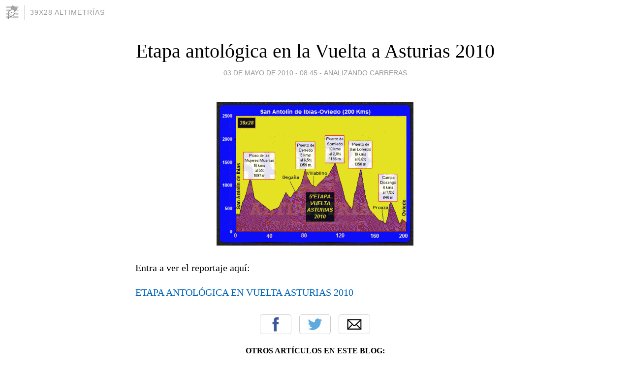

--- FILE ---
content_type: text/html; charset=utf-8
request_url: https://39x28.blogia.com/2010/050301-etapa-antologica-en-la-vuelta-a-asturias-2010.php
body_size: 3933
content:
<!DOCTYPE html>
<html lang="es">
<head>
	<meta charset="UTF-8">
	
	<title>Etapa antológica en la Vuelta a Asturias 2010 | 39x28 ALTIMETRÍAS</title>

	<link rel="canonical" href="https://39x28.blogia.com/2010/050301-etapa-antologica-en-la-vuelta-a-asturias-2010.php" />
        

	<meta property="og:locale" content="es" />
	<meta property="og:site_name" content="39x28" />

	<meta property="og:type" content="article" />

	<meta property="og:type" content="article" />
	<meta property="og:title" content="Etapa antol&oacute;gica en la Vuelta a Asturias 2010 | 39x28 ALTIMETR&Iacute;AS" />
	<meta name="description" property="og:description" content="Entra a ver el reportaje aqu&iacute;:ETAPA ANTOL&Oacute;GICA EN VUELTA ASTURIAS 2010">

	<meta property="og:url" content="https://39x28.blogia.com/2010/050301-etapa-antologica-en-la-vuelta-a-asturias-2010.php" />

	<link rel="alternate" type="application/rss+xml" title="RSS 2.0" href="https://39x28.blogia.com/feed.xml" />

	<link rel="stylesheet" href="//cms.blogia.com/templates/template1/css/styles.css?v=1479210573">
	
	<link rel="shortcut icon" href="//cms.blogia.com/templates/template1/img/favicon.ico" />

	<meta name="viewport" content="width=device-width, initial-scale=1.0" />

	
	

<!-- Google tag (gtag.js) -->
<script async src="https://www.googletagmanager.com/gtag/js?id=G-QCKB0GVRJ4"></script>
<script>
  window.dataLayer = window.dataLayer || [];
  function gtag(){dataLayer.push(arguments);}
  gtag('js', new Date());

  gtag('config', 'G-QCKB0GVRJ4');
</script>

</head>










<body class="page--post">


		<header>



       <a href="https://www.blogia.com">
            <img src="[data-uri]" width="30" height="30" alt="Blogia" />
       </a>

		<div id="blog-title">
		<a href="https://39x28.blogia.com">39x28 ALTIMETRÍAS</a>
		</div>
		
	</header>






	
	<main style="max-width : 730px;">
	
	




		<article id="post">
			
			<h1><a href="https://39x28.blogia.com/2010/050301-etapa-antologica-en-la-vuelta-a-asturias-2010.php">Etapa antológica en la Vuelta a Asturias 2010</a></h1>





			<div class="post__author-date">
				<time datetime="2010-05-03T08:45:00+00:00" pubdate data-updated="true">
				
					<a href="https://39x28.blogia.com/2010/050301-etapa-antologica-en-la-vuelta-a-asturias-2010.php">
						03 de mayo de 2010 - 08:45					</a>
				</time>
									- <a href="/temas/analizando-carreras/">Analizando carreras</a>
							</div>

		


			
			
			<div class="post__content">
			
								<img class="right" src="https://39x28.blogia.com/upload/20181226220943-etapaantologicavueltaasturias2010perfil-result.gif" alt="Etapa antol&oacute;gica en la Vuelta a Asturias 2010">
								

				
				<p>Entra a ver el reportaje aqu&iacute;:</p><p><a href="https://www.39x28altimetrias.com/etapaantologicavueltaasturias2010.html">ETAPA ANTOL&Oacute;GICA EN VUELTA ASTURIAS 2010</a></p>			</div>


			
			<div class="post__share">
				<ul>
										<li class="share__facebook">
						<a href="https://www.facebook.com/sharer.php?u=https%3A%2F%2F39x28.blogia.com%2F2010%2F050301-etapa-antologica-en-la-vuelta-a-asturias-2010.php" 
							title="Compartir en Facebook"
							onClick="ga('send', 'event', 'compartir', 'facebook');">
								Facebook</a></li>
					<li class="share__twitter">
						<a href="https://twitter.com/share?url=https%3A%2F%2F39x28.blogia.com%2F2010%2F050301-etapa-antologica-en-la-vuelta-a-asturias-2010.php" 
							title="Compartir en Twitter"
							onClick="ga('send', 'event', 'compartir', 'twitter');">
								Twitter</a></li>
					<li class="share__whatsapp">
						<a href="whatsapp://send?text=https%3A%2F%2F39x28.blogia.com%2F2010%2F050301-etapa-antologica-en-la-vuelta-a-asturias-2010.php" 
							title="Compartir en WhatsApp"
							onClick="ga('send', 'event', 'compartir', 'whatsapp');">
								Whatsapp</a></li>
					<li class="share__email">
						<a href="mailto:?subject=Mira esto&body=Mira esto: https%3A%2F%2F39x28.blogia.com%2F2010%2F050301-etapa-antologica-en-la-vuelta-a-asturias-2010.php" 
							title="Compartir por email"
							onClick="ga('send', 'event', 'compartir', 'email');">
								Email</a></li>
									</ul>
			</div>

		
		</article>
		
		








		
		
		<section id="related" style="text-align:center;">
		
		
			<h2>Otros artículos en este blog:</h2>
			
			<ul>

				
				<li><a href="https://39x28.blogia.com/2014/102201-tour-2015-un-primer-analisis-del-recorrido.php">Tour 2015: un primer análisis del recorrido</a></li>
				
				
				<li><a href="https://39x28.blogia.com/2022/102301-giro-2023-asi-es-el-recorrido.php">Giro 2023, así es el recorrido</a></li>
				
				
				<li><a href="https://39x28.blogia.com/2014/090401-fuegos-de-artificio-mitad-de-vuelta-.php">Fuegos de artificio (mitad de Vuelta)</a></li>
				
				
			</ul>
			
			
		</section>







		<section id="comments">


			

			<h2>2 comentarios</h2>





			
			<article>


				<p>					<a href="http://39x28.blogia.com" rel="nofollow">					Montero79					</a>		 			- 
					<time datetime="2010-05-04T14:24:45+00:00">
						04 de mayo de 2010 - 14:24					</time>
				</p>

				<div>
					Y tanto que hay mejores combinaciones para llegar a Oviedo. Por aquí, precisamente, tengo expuestos La Grandota o Picullanza, que son durísimos, en especial el primero.				</div>


			</article>





			
			<article>


				<p>										GloberTroter							 			- 
					<time datetime="2010-05-04T13:44:28+00:00">
						04 de mayo de 2010 - 13:44					</time>
				</p>

				<div>
					A ver si se entera todo el mundo que una etapa de alta montaña es mejor que NO ACABE EN ALTO, y más cuando la meta se encuentra nada menos que en una gran ciudad como Oviedo... y el caso es que se pueden hacer combinaciones incluso más duras.				</div>


			</article>





			



			
			<form name="comments__form" action="https://39x28.blogia.com/index.php" method="post" accept-charset="ISO-8859-1">
				
				<label for="nombre">Nombre</label>
				<input size="30" id="nombre" name="nombre" value="" type="text" >

				<label for="email">E-mail <em>No será mostrado.</em></label>
				<input size="30" id="email" name="email" value="" type="text" >

				<label for="comentario">Comentario</label>
				<textarea cols="30" rows="5" id="comentario" name="comentario"></textarea>

				<input name="submit" value="Publicar" type="submit" > 

								<input name="datosarticulo" value="" type="hidden" >
				<input name="idarticulo" value="2010050301" type="hidden" />
				<input name="nomblog" value="39x28" type="hidden" >
				<input name="escomentario" value="true" type="hidden" >
				<input name="coddt" value="1392567238" type="hidden" >
			</form>
			
		</section>


		<nav>
			<ul>

								<li><a href="/2010/050101-resurge-el-ciclismo-.php">← ¿Resurge el ciclismo?</a></li>
				
								<li><a href="/2010/050501-alto-del-couxial-por-mieres-altimetria-y-fotos-.php">Alto del Couxial -por Mieres- (Altimetría y fotos) →</a></li>
							

			</ul>
		</nav>






	</main>
	
	
















	<footer>
	
		<ul>
			<li><a href="/acercade/">Acerca de</a></li> 
			<li><a href="/archivos/">Archivos</a></li> 
			<li><a href="/admin.php">Administrar</a></li> 
		</ul>
			</footer>




<script>

  (function(i,s,o,g,r,a,m){i['GoogleAnalyticsObject']=r;i[r]=i[r]||function(){
  (i[r].q=i[r].q||[]).push(arguments)},i[r].l=1*new Date();a=s.createElement(o),
  m=s.getElementsByTagName(o)[0];a.async=1;a.src=g;m.parentNode.insertBefore(a,m)
  })(window,document,'script','//www.google-analytics.com/analytics.js','ga');


  ga('create', 'UA-80669-7', 'auto');
  ga('set', 'dimension1', '2014v1');
  ga('set', 'plantilla', '2014v1');
  ga('send', 'pageview');


</script>





</body>


</html>
